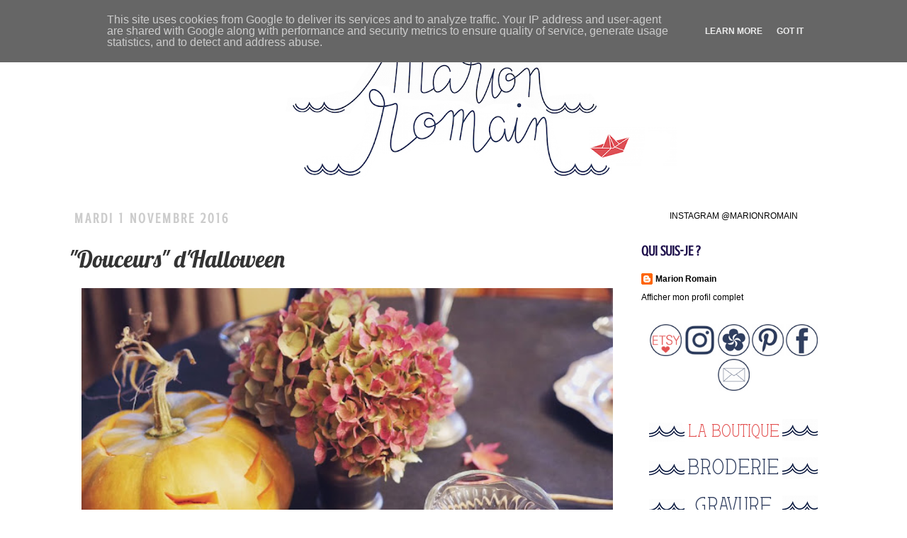

--- FILE ---
content_type: text/html; charset=UTF-8
request_url: http://www.marionromain.fr/2016/11/douceurs-dhalloween.html
body_size: 18232
content:
<!DOCTYPE html>
<html class='v2' dir='ltr' xmlns='http://www.w3.org/1999/xhtml' xmlns:b='http://www.google.com/2005/gml/b' xmlns:data='http://www.google.com/2005/gml/data' xmlns:expr='http://www.google.com/2005/gml/expr'>
<head>
<link href='https://www.blogger.com/static/v1/widgets/335934321-css_bundle_v2.css' rel='stylesheet' type='text/css'/>
<meta content='false' name='pinterest-rich-pin'/>
<meta content='IE=EmulateIE7' http-equiv='X-UA-Compatible'/>
<meta content='width=1100' name='viewport'/>
<meta content='text/html; charset=UTF-8' http-equiv='Content-Type'/>
<meta content='blogger' name='generator'/>
<link href='http://www.marionromain.fr/favicon.ico' rel='icon' type='image/x-icon'/>
<link href='http://www.marionromain.fr/2016/11/douceurs-dhalloween.html' rel='canonical'/>
<link rel="alternate" type="application/atom+xml" title="Marion Romain - Atom" href="http://www.marionromain.fr/feeds/posts/default" />
<link rel="alternate" type="application/rss+xml" title="Marion Romain - RSS" href="http://www.marionromain.fr/feeds/posts/default?alt=rss" />
<link rel="service.post" type="application/atom+xml" title="Marion Romain - Atom" href="https://www.blogger.com/feeds/3705905914928848150/posts/default" />

<link rel="alternate" type="application/atom+xml" title="Marion Romain - Atom" href="http://www.marionromain.fr/feeds/9041065457475771874/comments/default" />
<!--Can't find substitution for tag [blog.ieCssRetrofitLinks]-->
<link href='https://blogger.googleusercontent.com/img/b/R29vZ2xl/AVvXsEj8Dnb2qN7woNOMSIsgiDOT8-f1E1mBdRTuMtoNxYgWGc_khyphenhyphenzx2w3pgzP43SlIE_q5lcjOKw7neqpYqYecIbC_KlYv0PN0NanN9-OKG-T0zIRsWhWA8xsa6snuJgoWP4P-vy59EJvYnQ/s640/Halloween+5.jpg' rel='image_src'/>
<meta content='http://www.marionromain.fr/2016/11/douceurs-dhalloween.html' property='og:url'/>
<meta content='&quot;Douceurs&quot; d&#39;Halloween' property='og:title'/>
<meta content='' property='og:description'/>
<meta content='https://blogger.googleusercontent.com/img/b/R29vZ2xl/AVvXsEj8Dnb2qN7woNOMSIsgiDOT8-f1E1mBdRTuMtoNxYgWGc_khyphenhyphenzx2w3pgzP43SlIE_q5lcjOKw7neqpYqYecIbC_KlYv0PN0NanN9-OKG-T0zIRsWhWA8xsa6snuJgoWP4P-vy59EJvYnQ/w1200-h630-p-k-no-nu/Halloween+5.jpg' property='og:image'/>
<title>Marion Romain: "Douceurs" d'Halloween</title>
<style type='text/css'>@font-face{font-family:'Crushed';font-style:normal;font-weight:400;font-display:swap;src:url(//fonts.gstatic.com/s/crushed/v32/U9Mc6dym6WXImTlFf14VvA.ttf)format('truetype');}@font-face{font-family:'Lobster';font-style:normal;font-weight:400;font-display:swap;src:url(//fonts.gstatic.com/s/lobster/v32/neILzCirqoswsqX9zoKmNg.ttf)format('truetype');}</style>
<style id='page-skin-1' type='text/css'><!--
/*
-----------------------------------------------
Blogger Template Style
Name:     Simple
Designer: Josh Peterson
URL:      www.noaesthetic.com
----------------------------------------------- */
/* Navbar ------------- */
#navbar-iframe{height:5px;z-index:99;opacity:0.0;filter:alpha(Opacity=0);position:absolute;}
#navbar-iframe:hover{height:28px;opacity:0.6; filter:alpha(Opacity=60, FinishedOpacity=60) }
/* Variable definitions
====================
<Variable name="keycolor" description="Main Color" type="color" default="#66bbdd"/>
<Group description="Page Text" selector="body">
<Variable name="body.font" description="Font" type="font"
default="normal normal 12px Arial, Tahoma, Helvetica, FreeSans, sans-serif"/>
<Variable name="body.text.color" description="Text Color" type="color" default="#222222"/>
</Group>
<Group description="Backgrounds" selector=".body-fauxcolumns-outer">
<Variable name="body.background.color" description="Outer Background" type="color" default="#66bbdd"/>
<Variable name="content.background.color" description="Main Background" type="color" default="#ffffff"/>
<Variable name="header.background.color" description="Header Background" type="color" default="transparent"/>
</Group>
<Group description="Links" selector=".main-outer">
<Variable name="link.color" description="Link Color" type="color" default="#2288bb"/>
<Variable name="link.visited.color" description="Visited Color" type="color" default="#888888"/>
<Variable name="link.hover.color" description="Hover Color" type="color" default="#33aaff"/>
</Group>
<Group description="Blog Title" selector=".header h1">
<Variable name="header.font" description="Font" type="font"
default="normal normal 60px Arial, Tahoma, Helvetica, FreeSans, sans-serif"/>
<Variable name="header.text.color" description="Title Color" type="color" default="#3399bb" />
</Group>
<Group description="Blog Description" selector=".header .description">
<Variable name="description.text.color" description="Description Color" type="color"
default="#777777" />
</Group>
<Group description="Tabs Text" selector=".tabs-inner .widget li a">
<Variable name="tabs.font" description="Font" type="font"
default="normal normal 14px Arial, Tahoma, Helvetica, FreeSans, sans-serif"/>
<Variable name="tabs.text.color" description="Text Color" type="color" default="#999999"/>
<Variable name="tabs.selected.text.color" description="Selected Color" type="color" default="#000000"/>
</Group>
<Group description="Tabs Background" selector=".tabs-outer .PageList">
<Variable name="tabs.background.color" description="Background Color" type="color" default="#f5f5f5"/>
<Variable name="tabs.selected.background.color" description="Selected Color" type="color" default="#eeeeee"/>
</Group>
<Group description="Post Title" selector="h3.post-title, .comments h4">
<Variable name="post.title.font" description="Font" type="font"
default="normal normal 22px Arial, Tahoma, Helvetica, FreeSans, sans-serif"/>
</Group>
<Group description="Date Header" selector=".date-header">
<Variable name="date.header.color" description="Text Color" type="color"
default="#333333"/>
<Variable name="date.header.background.color" description="Background Color" type="color"
default="transparent"/>
</Group>
<Group description="Post Footer" selector=".post-footer">
<Variable name="post.footer.text.color" description="Text Color" type="color" default="#666666"/>
<Variable name="post.footer.background.color" description="Background Color" type="color"
default="#f9f9f9"/>
<Variable name="post.footer.border.color" description="Shadow Color" type="color" default="#eeeeee"/>
</Group>
<Group description="Gadgets" selector="h2">
<Variable name="widget.title.font" description="Title Font" type="font"
default="normal bold 11px Arial, Tahoma, Helvetica, FreeSans, sans-serif"/>
<Variable name="widget.title.text.color" description="Title Color" type="color" default="#000000"/>
<Variable name="widget.alternate.text.color" description="Alternate Color" type="color" default="#999999"/>
</Group>
<Group description="Images" selector=".main-inner">
<Variable name="image.background.color" description="Background Color" type="color" default="#ffffff"/>
<Variable name="image.border.color" description="Border Color" type="color" default="#eeeeee"/>
<Variable name="image.text.color" description="Caption Text Color" type="color" default="#333333"/>
</Group>
<Group description="Accents" selector=".content-inner">
<Variable name="body.rule.color" description="Separator Line Color" type="color" default="#eeeeee"/>
<Variable name="tabs.border.color" description="Tabs Border Color" type="color" default="transparent"/>
</Group>
<Variable name="body.background" description="Body Background" type="background"
color="#ffffff" default="$(color) none repeat scroll top left"/>
<Variable name="body.background.override" description="Body Background Override" type="string" default=""/>
<Variable name="body.background.gradient.cap" description="Body Gradient Cap" type="url"
default="url(http://www.blogblog.com/1kt/simple/gradients_light.png)"/>
<Variable name="body.background.gradient.tile" description="Body Gradient Tile" type="url"
default="url(http://www.blogblog.com/1kt/simple/body_gradient_tile_light.png)"/>
<Variable name="content.background.color.selector" description="Content Background Color Selector" type="string" default=".content-inner"/>
<Variable name="content.padding" description="Content Padding" type="length" default="10px"/>
<Variable name="content.padding.horizontal" description="Content Horizontal Padding" type="length" default="10px"/>
<Variable name="content.shadow.spread" description="Content Shadow Spread" type="length" default="40px"/>
<Variable name="content.shadow.spread.webkit" description="Content Shadow Spread (WebKit)" type="length" default="5px"/>
<Variable name="content.shadow.spread.ie" description="Content Shadow Spread (IE)" type="length" default="10px"/>
<Variable name="main.border.width" description="Main Border Width" type="length" default="0"/>
<Variable name="header.background.gradient" description="Header Gradient" type="url" default="none"/>
<Variable name="header.shadow.offset.left" description="Header Shadow Offset Left" type="length" default="-1px"/>
<Variable name="header.shadow.offset.top" description="Header Shadow Offset Top" type="length" default="-1px"/>
<Variable name="header.shadow.spread" description="Header Shadow Spread" type="length" default="1px"/>
<Variable name="header.padding" description="Header Padding" type="length" default="30px"/>
<Variable name="header.border.size" description="Header Border Size" type="length" default="1px"/>
<Variable name="header.bottom.border.size" description="Header Bottom Border Size" type="length" default="1px"/>
<Variable name="header.border.horizontalsize" description="Header Horizontal Border Size" type="length" default="0"/>
<Variable name="description.text.size" description="Description Text Size" type="string" default="140%"/>
<Variable name="tabs.margin.top" description="Tabs Margin Top" type="length" default="0" />
<Variable name="tabs.margin.side" description="Tabs Side Margin" type="length" default="30px" />
<Variable name="tabs.background.gradient" description="Tabs Background Gradient" type="url"
default="url(http://www.blogblog.com/1kt/simple/gradients_light.png)"/>
<Variable name="tabs.border.width" description="Tabs Border Width" type="length" default="1px"/>
<Variable name="tabs.bevel.border.width" description="Tabs Bevel Border Width" type="length" default="1px"/>
<Variable name="date.header.padding" description="Date Header Padding" type="string" default="inherit"/>
<Variable name="date.header.letterspacing" description="Date Header Letter Spacing" type="string" default="inherit"/>
<Variable name="date.header.margin" description="Date Header Margin" type="string" default="inherit"/>
<Variable name="post.margin.bottom" description="Post Bottom Margin" type="length" default="25px"/>
<Variable name="image.border.small.size" description="Image Border Small Size" type="length" default="2px"/>
<Variable name="image.border.large.size" description="Image Border Large Size" type="length" default="5px"/>
<Variable name="page.width.selector" description="Page Width Selector" type="string" default=".region-inner"/>
<Variable name="page.width" description="Page Width" type="string" default="auto"/>
<Variable name="main.section.margin" description="Main Section Margin" type="length" default="15px"/>
<Variable name="main.padding" description="Main Padding" type="length" default="15px"/>
<Variable name="main.padding.top" description="Main Padding Top" type="length" default="30px"/>
<Variable name="main.padding.bottom" description="Main Padding Bottom" type="length" default="30px"/>
<Variable name="paging.background"
color="#ffffff"
description="Background of blog paging area" type="background"
default="transparent none no-repeat scroll top center"/>
<Variable name="footer.bevel" description="Bevel border length of footer" type="length" default="0"/>
<Variable name="mobile.background.overlay" description="Mobile Background Overlay" type="string"
default="transparent none repeat scroll top left"/>
<Variable name="mobile.background.size" description="Mobile Background Size" type="string" default="auto"/>
<Variable name="mobile.button.color" description="Mobile Button Color" type="color" default="#ffffff" />
<Variable name="startSide" description="Side where text starts in blog language" type="automatic" default="left"/>
<Variable name="endSide" description="Side where text ends in blog language" type="automatic" default="right"/>
*/
/* Content
----------------------------------------------- */
body {
font: normal normal 12px 'Trebuchet MS', Trebuchet, sans-serif;
color: #333333;
background: #ffffff none repeat scroll top left;
padding: 0 0 0 0;
}
html body .region-inner {
min-width: 0;
max-width: 100%;
width: auto;
}
a:link {
text-decoration:none;
color: #000000;
}
a:visited {
text-decoration:none;
color: #20124d;
}
a:hover {
text-decoration:underline;
color: #cccccc;
}
.body-fauxcolumn-outer .fauxcolumn-inner {
background: transparent none repeat scroll top left;
_background-image: none;
}
.body-fauxcolumn-outer .cap-top {
position: absolute;
z-index: 1;
height: 400px;
width: 100%;
background: #ffffff none repeat scroll top left;
}
.body-fauxcolumn-outer .cap-top .cap-left {
width: 100%;
background: transparent none repeat-x scroll top left;
_background-image: none;
}
.content-outer {
-moz-box-shadow: 0 0 0 rgba(0, 0, 0, .15);
-webkit-box-shadow: 0 0 0 rgba(0, 0, 0, .15);
-goog-ms-box-shadow: 0 0 0 #333333;
box-shadow: 0 0 0 rgba(0, 0, 0, .15);
margin-bottom: 1px;
}
.content-inner {
padding: 10px 40px;
}
.content-inner {
background-color: #ffffff;
}
/* Header
----------------------------------------------- */
.header-outer {
background: #ffffff none repeat-x scroll 0 400px;
_background-image: none;
}
.Header h1 {
font: normal normal 40px 'Trebuchet MS',Trebuchet,Verdana,sans-serif;
color: #000000;
text-shadow: 0 0 0 rgba(0, 0, 0, .2);
}
.Header h1 a {
color: #000000;
}
.Header .description {
font-size: 18px;
color: #000000;
}
.header-inner .Header .titlewrapper {
padding: 22px 0;
}
.header-inner .Header .descriptionwrapper {
padding: 0 0;
}
/* Tabs
----------------------------------------------- */
.tabs-inner .section:first-child {
border-top: 0 solid transparent;
}
.tabs-inner .section:first-child ul {
margin-top: -1px;
border-top: 1px solid transparent;
border-left: 1px solid transparent;
border-right: 1px solid transparent;
}
.tabs-inner .widget ul {
background: transparent none repeat-x scroll 0 -1200px;
_background-image: none;
border-bottom: 1px solid transparent;
margin-top: 0;
margin-left: -30px;
margin-right: -30px;
}
.tabs-inner .widget li a {
display: inline-block;
padding: .6em 1em;
font: normal normal 12px 'Trebuchet MS', Trebuchet, sans-serif;
color: #20124d;
border-left: 1px solid #ffffff;
border-right: 1px solid transparent;
}
.tabs-inner .widget li:first-child a {
border-left: none;
}
.tabs-inner .widget li.selected a, .tabs-inner .widget li a:hover {
color: #000000;
background-color: #666666;
text-decoration: none;
}
/* Columns
----------------------------------------------- */
.main-outer {
border-top: 0 solid transparent;
}
.fauxcolumn-left-outer .fauxcolumn-inner {
border-right: 1px solid transparent;
}
.fauxcolumn-right-outer .fauxcolumn-inner {
border-left: 1px solid transparent;
}
/* Headings
----------------------------------------------- */
h2 {
margin: 0 0 1em 0;
font: normal bold 20px Crushed;
color: #20124d;
text-transform: uppercase;
}
/* Widgets
----------------------------------------------- */
.widget .zippy {
color: #2c697b;
text-shadow: 2px 2px 1px rgba(0, 0, 0, .1);
}
.widget .popular-posts ul {
list-style: none;
}
/* Posts
----------------------------------------------- */
.date-header span {
background-color: transparent;
color: #cccccc;
padding: 0.4em;
letter-spacing: 3px;
margin: inherit;
}
.main-inner {
padding-top: 35px;
padding-bottom: 65px;
}
.main-inner .column-center-inner {
padding: 0 0;
}
.main-inner .column-center-inner .section {
margin: 0 1em;
}
.post {
margin: 0 0 45px 0;
}
h3.post-title, .comments h4 {
font: normal normal 33px Lobster;
margin: .75em 0 0;
}
.post-body {
font-size: 110%;
line-height: 1.4;
position: relative;
}
.post-body img, .post-body .tr-caption-container, .Profile img, .Image img,
.BlogList .item-thumbnail img {
padding: 2px;
background: transparent;
}
.post-body img, .post-body .tr-caption-container {
padding: 5px;
}
.post-body .tr-caption-container {
color: #000000;
}
.post-body .tr-caption-container img {
padding: 0;
background: transparent;
border: none;
-moz-box-shadow: 0 0 0 rgba(0, 0, 0, .1);
-webkit-box-shadow: 0 0 0 rgba(0, 0, 0, .1);
box-shadow: 0 0 0 rgba(0, 0, 0, .1);
}
.post-header {
margin: 0 0 1.5em;
line-height: 1.6;
font-size: 90%;
}
.post-footer {
margin: 20px -2px 0;
padding: 5px 10px;
color: #2c697b;
background-color: transparent;
border-bottom: 1px solid #eeeeee;
line-height: 1.6;
font-size: 90%;
}
#comments .comment-author {
padding-top: 1.5em;
border-top: 1px solid transparent;
background-position: 0 1.5em;
}
#comments .comment-author:first-child {
padding-top: 0;
border-top: none;
}
.avatar-image-container {
margin: .2em 0 0;
}
#comments .avatar-image-container img {
border: 1px solid #eeeeee;
}
/* Comments
----------------------------------------------- */
.comments .comments-content .icon.blog-author {
background-repeat: no-repeat;
background-image: url([data-uri]);
}
.comments .comments-content .loadmore a {
border-top: 1px solid #2c697b;
border-bottom: 1px solid #2c697b;
}
.comments .comment-thread.inline-thread {
background-color: transparent;
}
.comments .continue {
border-top: 2px solid #2c697b;
}
/* Accents
---------------------------------------------- */
.section-columns td.columns-cell {
border-left: 1px solid transparent;
}
.blog-pager {
background: transparent url(http://www.blogblog.com/1kt/simple/paging_dot.png) repeat-x scroll top center;
}
.blog-pager-older-link, .home-link,
.blog-pager-newer-link {
background-color: #ffffff;
padding: 5px;
}
.footer-outer {
border-top: 1px dashed #bbbbbb;
}
/* Mobile
----------------------------------------------- */
body.mobile  {
background-size: auto;
}
.mobile .body-fauxcolumn-outer {
background: transparent none repeat scroll top left;
}
.mobile .body-fauxcolumn-outer .cap-top {
background-size: 100% auto;
}
.mobile .content-outer {
-webkit-box-shadow: 0 0 3px rgba(0, 0, 0, .15);
box-shadow: 0 0 3px rgba(0, 0, 0, .15);
padding: 0 0;
}
body.mobile .AdSense {
margin: 0 -0;
}
.mobile .tabs-inner .widget ul {
margin-left: 0;
margin-right: 0;
}
.mobile .post {
margin: 0;
}
.mobile .main-inner .column-center-inner .section {
margin: 0;
}
.mobile .date-header span {
padding: 0.1em 10px;
margin: 0 -10px;
}
.mobile h3.post-title {
margin: 0;
}
.mobile .blog-pager {
background: transparent none no-repeat scroll top center;
}
.mobile .footer-outer {
border-top: none;
}
.mobile .main-inner, .mobile .footer-inner {
background-color: #ffffff;
}
.mobile-index-contents {
color: #333333;
}
.mobile-link-button {
background-color: #000000;
}
.mobile-link-button a:link, .mobile-link-button a:visited {
color: transparent;
}
.mobile .tabs-inner .section:first-child {
border-top: none;
}
.mobile .tabs-inner .PageList .widget-content {
background-color: #666666;
color: #000000;
border-top: 1px solid transparent;
border-bottom: 1px solid transparent;
}
.mobile .tabs-inner .PageList .widget-content .pagelist-arrow {
border-left: 1px solid transparent;
}
#ContactForm1 .contact-form-widget {
max-width: 100% ;
margin: 0 auto;
}
#ContactForm1 .contact-form {
font-family: 'Open sans', sans-serif;
font-size: 14px;
text-align: left;
color: #303f5f;    /* Couleur du texte */
}
#ContactForm1 .contact-form-name, #ContactForm1 .contact-form-email, #ContactForm1 .contact-form-email-message {
max-width: 100%;
width: 100%;
height: auto;
padding: 5px 5px 5px 5px;
background: #f1e5e1;
border: 1px dashed #303f5f;
margin-bottom: 20px;
font-family: 'Open sans', sans-serif;
font-size: 14px;
text-align: left;
color: #303f5f;
}
#ContactForm1 .contact-form-button-submit {
height: auto;
width: 100%;
margin: 0 auto;
background: #f1e5e1;
-webkit-border-radius: 10px 10px 10px 10px;
border-radius: 10px 10px 10px 10px;
border: none;
font-family: 'Open sans', sans-serif;
font-size: 16px;
text-align: center;
color: #303f5f;
text-transform: uppercase;
}
#ContactForm1 .contact-form-button-submit:hover {
cursor: pointer;
color:d23439;
}

--></style>
<style id='template-skin-1' type='text/css'><!--
body {
min-width: 1190px;
}
.content-outer, .content-fauxcolumn-outer, .region-inner {
min-width: 1190px;
max-width: 1190px;
_width: 1190px;
}
.main-inner .columns {
padding-left: 0px;
padding-right: 320px;
}
.main-inner .fauxcolumn-center-outer {
left: 0px;
right: 320px;
/* IE6 does not respect left and right together */
_width: expression(this.parentNode.offsetWidth -
parseInt("0px") -
parseInt("320px") + 'px');
}
.main-inner .fauxcolumn-left-outer {
width: 0px;
}
.main-inner .fauxcolumn-right-outer {
width: 320px;
}
.main-inner .column-left-outer {
width: 0px;
right: 100%;
margin-left: -0px;
}
.main-inner .column-right-outer {
width: 320px;
margin-right: -320px;
}
#layout {
min-width: 0;
}
#layout .content-outer {
min-width: 0;
width: 800px;
}
#layout .region-inner {
min-width: 0;
width: auto;
}
--></style>
<meta content='a32a16e1f46b44b1813c2cd7bab6ce50' name='p:domain_verify'/>
<!-- Global site tag (gtag.js) - Google Analytics -->
<script async='async' src='https://www.googletagmanager.com/gtag/js?id=UA-110403752-1'></script>
<script>
  window.dataLayer = window.dataLayer || [];
  function gtag(){dataLayer.push(arguments);}
  gtag('js', new Date());

  gtag('config', 'UA-110403752-1');
</script>
<link href='https://www.blogger.com/dyn-css/authorization.css?targetBlogID=3705905914928848150&amp;zx=fb735c70-5a1c-4a86-b367-13f6f764e90e' media='none' onload='if(media!=&#39;all&#39;)media=&#39;all&#39;' rel='stylesheet'/><noscript><link href='https://www.blogger.com/dyn-css/authorization.css?targetBlogID=3705905914928848150&amp;zx=fb735c70-5a1c-4a86-b367-13f6f764e90e' rel='stylesheet'/></noscript>
<meta name='google-adsense-platform-account' content='ca-host-pub-1556223355139109'/>
<meta name='google-adsense-platform-domain' content='blogspot.com'/>

<script type="text/javascript" language="javascript">
  // Supply ads personalization default for EEA readers
  // See https://www.blogger.com/go/adspersonalization
  adsbygoogle = window.adsbygoogle || [];
  if (typeof adsbygoogle.requestNonPersonalizedAds === 'undefined') {
    adsbygoogle.requestNonPersonalizedAds = 1;
  }
</script>


</head>
<body class='loading'>
<div class='navbar section' id='navbar'><div class='widget Navbar' data-version='1' id='Navbar1'><script type="text/javascript">
    function setAttributeOnload(object, attribute, val) {
      if(window.addEventListener) {
        window.addEventListener('load',
          function(){ object[attribute] = val; }, false);
      } else {
        window.attachEvent('onload', function(){ object[attribute] = val; });
      }
    }
  </script>
<div id="navbar-iframe-container"></div>
<script type="text/javascript" src="https://apis.google.com/js/platform.js"></script>
<script type="text/javascript">
      gapi.load("gapi.iframes:gapi.iframes.style.bubble", function() {
        if (gapi.iframes && gapi.iframes.getContext) {
          gapi.iframes.getContext().openChild({
              url: 'https://www.blogger.com/navbar/3705905914928848150?po\x3d9041065457475771874\x26origin\x3dhttp://www.marionromain.fr',
              where: document.getElementById("navbar-iframe-container"),
              id: "navbar-iframe"
          });
        }
      });
    </script><script type="text/javascript">
(function() {
var script = document.createElement('script');
script.type = 'text/javascript';
script.src = '//pagead2.googlesyndication.com/pagead/js/google_top_exp.js';
var head = document.getElementsByTagName('head')[0];
if (head) {
head.appendChild(script);
}})();
</script>
</div></div>
<div class='body-fauxcolumns'>
<div class='fauxcolumn-outer body-fauxcolumn-outer'>
<div class='cap-top'>
<div class='cap-left'></div>
<div class='cap-right'></div>
</div>
<div class='fauxborder-left'>
<div class='fauxborder-right'></div>
<div class='fauxcolumn-inner'>
</div>
</div>
<div class='cap-bottom'>
<div class='cap-left'></div>
<div class='cap-right'></div>
</div>
</div>
</div>
<div class='content'>
<div class='content-fauxcolumns'>
<div class='fauxcolumn-outer content-fauxcolumn-outer'>
<div class='cap-top'>
<div class='cap-left'></div>
<div class='cap-right'></div>
</div>
<div class='fauxborder-left'>
<div class='fauxborder-right'></div>
<div class='fauxcolumn-inner'>
</div>
</div>
<div class='cap-bottom'>
<div class='cap-left'></div>
<div class='cap-right'></div>
</div>
</div>
</div>
<div class='content-outer'>
<div class='content-cap-top cap-top'>
<div class='cap-left'></div>
<div class='cap-right'></div>
</div>
<div class='fauxborder-left content-fauxborder-left'>
<div class='fauxborder-right content-fauxborder-right'></div>
<div class='content-inner'>
<header>
<div class='header-outer'>
<div class='header-cap-top cap-top'>
<div class='cap-left'></div>
<div class='cap-right'></div>
</div>
<div class='fauxborder-left header-fauxborder-left'>
<div class='fauxborder-right header-fauxborder-right'></div>
<div class='region-inner header-inner'>
<div class='header section' id='header'><div class='widget Header' data-version='1' id='Header1'>
<div id='header-inner'>
<a href='http://www.marionromain.fr/' style='display: block'>
<img alt='Marion Romain' height='222px; ' id='Header1_headerimg' src='https://blogger.googleusercontent.com/img/b/R29vZ2xl/AVvXsEjAmsvkQrN-Q39QIvDKrpzRjMJn2CokT0m7iC8VTzZOM98hhDlb4a_OuBgykO_DubrU5ppVwFOCB2inBV4154A0Yh4N-3w1-9kHLREx6TBck1MFO_SBKGv0mo802C6Lf7GQXIrnvncxMg/s1110/banni%25C3%25A8re+10.2017.png' style='display: block' width='1110px; '/>
</a>
</div>
</div></div>
</div>
</div>
<div class='header-cap-bottom cap-bottom'>
<div class='cap-left'></div>
<div class='cap-right'></div>
</div>
</div>
</header>
<div class='tabs-outer'>
<div class='tabs-cap-top cap-top'>
<div class='cap-left'></div>
<div class='cap-right'></div>
</div>
<div class='fauxborder-left tabs-fauxborder-left'>
<div class='fauxborder-right tabs-fauxborder-right'></div>
<div class='region-inner tabs-inner'>
<div class='tabs no-items section' id='crosscol'></div>
<div class='tabs no-items section' id='crosscol-overflow'></div>
</div>
</div>
<div class='tabs-cap-bottom cap-bottom'>
<div class='cap-left'></div>
<div class='cap-right'></div>
</div>
</div>
<div class='main-outer'>
<div class='main-cap-top cap-top'>
<div class='cap-left'></div>
<div class='cap-right'></div>
</div>
<div class='fauxborder-left main-fauxborder-left'>
<div class='fauxborder-right main-fauxborder-right'></div>
<div class='region-inner main-inner'>
<div class='columns fauxcolumns'>
<div class='fauxcolumn-outer fauxcolumn-center-outer'>
<div class='cap-top'>
<div class='cap-left'></div>
<div class='cap-right'></div>
</div>
<div class='fauxborder-left'>
<div class='fauxborder-right'></div>
<div class='fauxcolumn-inner'>
</div>
</div>
<div class='cap-bottom'>
<div class='cap-left'></div>
<div class='cap-right'></div>
</div>
</div>
<div class='fauxcolumn-outer fauxcolumn-left-outer'>
<div class='cap-top'>
<div class='cap-left'></div>
<div class='cap-right'></div>
</div>
<div class='fauxborder-left'>
<div class='fauxborder-right'></div>
<div class='fauxcolumn-inner'>
</div>
</div>
<div class='cap-bottom'>
<div class='cap-left'></div>
<div class='cap-right'></div>
</div>
</div>
<div class='fauxcolumn-outer fauxcolumn-right-outer'>
<div class='cap-top'>
<div class='cap-left'></div>
<div class='cap-right'></div>
</div>
<div class='fauxborder-left'>
<div class='fauxborder-right'></div>
<div class='fauxcolumn-inner'>
</div>
</div>
<div class='cap-bottom'>
<div class='cap-left'></div>
<div class='cap-right'></div>
</div>
</div>
<!-- corrects IE6 width calculation -->
<div class='columns-inner'>
<div class='column-center-outer'>
<div class='column-center-inner'>
<div class='main section' id='main'><div class='widget Blog' data-version='1' id='Blog1'>
<div class='blog-posts hfeed'>

          <div class="date-outer">
        
<h2 class='date-header'><span>mardi 1 novembre 2016</span></h2>

          <div class="date-posts">
        
<div class='post-outer'>
<div class='post hentry'>
<a name='9041065457475771874'></a>
<h3 class='post-title entry-title'>
"Douceurs" d'Halloween
</h3>
<div class='post-header'>
<div class='post-header-line-1'></div>
</div>
<div class='post-body entry-content' id='post-body-9041065457475771874'>
<div style="text-align: justify;">
<div class="separator" style="clear: both; text-align: center;">
<a href="https://blogger.googleusercontent.com/img/b/R29vZ2xl/AVvXsEj8Dnb2qN7woNOMSIsgiDOT8-f1E1mBdRTuMtoNxYgWGc_khyphenhyphenzx2w3pgzP43SlIE_q5lcjOKw7neqpYqYecIbC_KlYv0PN0NanN9-OKG-T0zIRsWhWA8xsa6snuJgoWP4P-vy59EJvYnQ/s1600/Halloween+5.jpg" imageanchor="1" style="margin-left: 1em; margin-right: 1em;"><img border="0" src="https://blogger.googleusercontent.com/img/b/R29vZ2xl/AVvXsEj8Dnb2qN7woNOMSIsgiDOT8-f1E1mBdRTuMtoNxYgWGc_khyphenhyphenzx2w3pgzP43SlIE_q5lcjOKw7neqpYqYecIbC_KlYv0PN0NanN9-OKG-T0zIRsWhWA8xsa6snuJgoWP4P-vy59EJvYnQ/s640/Halloween+5.jpg" width="750" /></a></div>
<span style="font-family: &quot;trebuchet ms&quot; , sans-serif; font-size: medium;"><br /></span>
<span style="font-family: &quot;trebuchet ms&quot; , sans-serif; font-size: large;">En ce jour férié, je viens vous adresser un petit clin d'oeil avec quelques "douceurs" que j'ai préparées pour mon repas d'Halloween d'hier soir. J'étais si contente de rentrer de Madrid juste à temps pour célébrer quelque peu cette fête assez peu pratiquée en France. Je rêverais de me trouver aux Etats-Unis à cette même époque pour profiter à la fois des couleurs de l'automne, des décorations à n'en plus finir à base de citrouilles, et de la réelle effervescence suscitée par Halloween ! &nbsp;</span></div>
<div style="text-align: justify;">
<span style="font-family: &quot;trebuchet ms&quot; , sans-serif; font-size: medium;"><br /></span></div>
<div style="text-align: justify;">
<span style="font-family: &quot;trebuchet ms&quot; , sans-serif; font-size: large;">Profitant de retrouvailles familiales, j'ai saisi l'occasion pour me faire plaisir en cherchant à faire plaisir aux enfants de la famille élargie, comme je l'avais déjà fait l'année dernière. Je savais que j'étais désormais attendue au&nbsp;tournant de leur part, et que ne pas prévoir de repas spécial cette année aurait entraîné de grandes déceptions chez les plus jeunes !&nbsp;</span><br />
<span style="font-family: &quot;trebuchet ms&quot; , sans-serif;"><span style="font-family: &quot;trebuchet ms&quot; , sans-serif; font-size: medium;"><br /></span>
<span style="font-family: &quot;trebuchet ms&quot; , sans-serif; font-size: large;">Alors j'ai fait en sorte de ne pas faillir à ma "réputation", et j'ai fouillé internet de fond en comble en quête de quelques idées qui pourraient les faire frémir. Beaucoup de travail de préparation en perspective, bien que je n'aie réalisé que des choses très simples, mais quelle joie ensuite de les voir se détourner des éléments peu ragoûtants des plats, hésiter à goûter, puis se rendre compte finalement que tout cela est très bon, bien que d'apparence dégoûtante parfois !&nbsp;</span></span><br />
<span style="font-family: &quot;trebuchet ms&quot; , sans-serif;"><br /></span>
<span style="font-family: &quot;trebuchet ms&quot; , sans-serif; font-size: large;">&nbsp;Je vous laisse donc avec quelques images de ce qui nous a "réjoui" les papilles pour cet Halloween cuvée 2016.</span><br />
<span style="font-family: &quot;trebuchet ms&quot; , sans-serif; font-size: large;"><br /></span>
<br />
<div class="separator" style="clear: both; text-align: center;">
<a href="https://blogger.googleusercontent.com/img/b/R29vZ2xl/AVvXsEg_Rcx30GazO6RBhrZodziBO84Kr3W_f_Uw0Yz336SU9vg3FJqMd3M3Q41WOKbR91ThpaVfKh-xH034rxR3S8Ly64294nTzNbyCZemiEnaXCJw70xih0sOhDBxkzg8B1rUkUPEm3e1AWw/s1600/Halloween+1.jpg" imageanchor="1" style="margin-left: 1em; margin-right: 1em;"><img border="0" src="https://blogger.googleusercontent.com/img/b/R29vZ2xl/AVvXsEg_Rcx30GazO6RBhrZodziBO84Kr3W_f_Uw0Yz336SU9vg3FJqMd3M3Q41WOKbR91ThpaVfKh-xH034rxR3S8Ly64294nTzNbyCZemiEnaXCJw70xih0sOhDBxkzg8B1rUkUPEm3e1AWw/s640/Halloween+1.jpg" width="750" /></a></div>
&nbsp;<span style="font-family: &quot;trebuchet ms&quot; , sans-serif; font-size: large;">Je me suis amusée à concevoir une table digne d'Halloween. Très peu d'achats d'accessoires pour cela, à l'exception de serviettes en papier parfaitement à propos, auxquelles je n'ai pas pu résister chez Truffaut. Pour le reste, j'ai pu m'adonner à une de mes grandes passions, qui consiste à créer des ambiances différentes avec plus ou moins les mêmes objets. Je suis donc partie à la chasse aux éléments composant ma décoration habituelle, en essayant de jouer sur les associations. Ce pigeon en fer, sur ce dessin &nbsp;à l'encre de la mystérieuse ville d'Huelgoat, réalisé par ma soeur il y a bien des années, en est le parfait exemple à mon sens.&nbsp;</span><br />
<br />
<div class="separator" style="clear: both; text-align: center;">
<a href="https://blogger.googleusercontent.com/img/b/R29vZ2xl/AVvXsEjlyxJ84R1A9X5l4-nFgEL5LiqhzI9i080PnAGI3IRJE0rsb6U-JjrR4kzHFNKQSUHHDlLpZF5okxDA8WHJnRuW6qyVgkPviD65fQ2Cq8EFyxMQK8b21w9fqjr2mVF1wdFpYoQFm55JeA/s1600/Halloween+2.jpg" imageanchor="1" style="margin-left: 1em; margin-right: 1em;"><img border="0" src="https://blogger.googleusercontent.com/img/b/R29vZ2xl/AVvXsEjlyxJ84R1A9X5l4-nFgEL5LiqhzI9i080PnAGI3IRJE0rsb6U-JjrR4kzHFNKQSUHHDlLpZF5okxDA8WHJnRuW6qyVgkPviD65fQ2Cq8EFyxMQK8b21w9fqjr2mVF1wdFpYoQFm55JeA/s640/Halloween+2.jpg" width="750" /></a></div>
<div style="text-align: center;">
&nbsp;<span style="font-family: &quot;trebuchet ms&quot; , sans-serif; font-size: large;">Pas de repas d'Halloween sans menu à faire frémir ! Hier soir, les amuse-bouches étaient des effraye-bouches...</span></div>
<br />
<div class="separator" style="clear: both; text-align: center;">
<a href="https://blogger.googleusercontent.com/img/b/R29vZ2xl/AVvXsEiErXdpxJaVnq3NEsPQJrtJc9vdduRSypGVg4ea2q8S-xa9kit-td2ULTWgHAbU7uHiPxhYnC13RGfCvOVWXEFtSzXrVwGpwMWdilz1FDJK-tRzdQ5oYA1xDk5XOMB5NAAlykZqNrgRYQ/s1600/Halloween+3.jpg" imageanchor="1" style="margin-left: 1em; margin-right: 1em;"><img border="0" src="https://blogger.googleusercontent.com/img/b/R29vZ2xl/AVvXsEiErXdpxJaVnq3NEsPQJrtJc9vdduRSypGVg4ea2q8S-xa9kit-td2ULTWgHAbU7uHiPxhYnC13RGfCvOVWXEFtSzXrVwGpwMWdilz1FDJK-tRzdQ5oYA1xDk5XOMB5NAAlykZqNrgRYQ/s640/Halloween+3.jpg" width="750" /></a></div>
<div style="text-align: center;">
<span style="font-family: &quot;trebuchet ms&quot; , sans-serif; font-size: large;">Petite astuce pour twister des oeufs mimosa à la sauce Halloween : ajouter du pesto verde au mélange jaune d'oeuf / mayonnaise. Avec deux gouttes de colorant rouge en plus, effet garanti !</span></div>
<br />
<div class="separator" style="clear: both; text-align: center;">
<a href="https://blogger.googleusercontent.com/img/b/R29vZ2xl/AVvXsEgykLs2wVdFV57qq4af7k-Snx6ZEHrhKaLHLMsrJt4Mdur4Va7WvSHRri_Y_ymgkozsJRrRtALFm_Ro1DL9M_IQvlA5QC9nJsfsmixrXYL3UWc_YF9LIxl5CSQ-fwPeNzab2D9pHCzs2w/s1600/Halloween+4.jpg" imageanchor="1" style="margin-left: 1em; margin-right: 1em;"><img border="0" src="https://blogger.googleusercontent.com/img/b/R29vZ2xl/AVvXsEgykLs2wVdFV57qq4af7k-Snx6ZEHrhKaLHLMsrJt4Mdur4Va7WvSHRri_Y_ymgkozsJRrRtALFm_Ro1DL9M_IQvlA5QC9nJsfsmixrXYL3UWc_YF9LIxl5CSQ-fwPeNzab2D9pHCzs2w/s640/Halloween+4.jpg" width="750" /></a></div>
<div class="separator" style="clear: both; text-align: center;">
<br /></div>
<div class="separator" style="clear: both; text-align: center;">
<a href="https://blogger.googleusercontent.com/img/b/R29vZ2xl/AVvXsEhURoJc8CzE5LiWAL1qDoQy_fbLIV4GIp98LZtyPzq9zrlPKI1v8hyphenhyphenU1R4J6a6Nk2CIR6mPAlbgKnYvVlLEj2lgbK4zH6DfpHOn6e83ipDbu3Q18Pval0zptkjqZaxPqZveLaLLMV0vKA/s1600/Halloween+6.jpg" imageanchor="1" style="margin-left: 1em; margin-right: 1em;"><img border="0" src="https://blogger.googleusercontent.com/img/b/R29vZ2xl/AVvXsEhURoJc8CzE5LiWAL1qDoQy_fbLIV4GIp98LZtyPzq9zrlPKI1v8hyphenhyphenU1R4J6a6Nk2CIR6mPAlbgKnYvVlLEj2lgbK4zH6DfpHOn6e83ipDbu3Q18Pval0zptkjqZaxPqZveLaLLMV0vKA/s640/Halloween+6.jpg" width="750" /></a></div>
<br />
<div class="separator" style="clear: both; text-align: center;">
<a href="https://blogger.googleusercontent.com/img/b/R29vZ2xl/AVvXsEjyg8qAQqPjrhj7DKIt7iCYccLHhqp7tHa9sbxIDUICAhN6P5tJTpDVCUYGllzdasgn7NL2PuC_eKJY9ap61dDDylD4nW_16xju3sMgZZbFwVGi06aMhHOus203Q4eQ9bus15iNgCzr2g/s1600/Halloween+7.jpg" imageanchor="1" style="margin-left: 1em; margin-right: 1em;"><img border="0" src="https://blogger.googleusercontent.com/img/b/R29vZ2xl/AVvXsEjyg8qAQqPjrhj7DKIt7iCYccLHhqp7tHa9sbxIDUICAhN6P5tJTpDVCUYGllzdasgn7NL2PuC_eKJY9ap61dDDylD4nW_16xju3sMgZZbFwVGi06aMhHOus203Q4eQ9bus15iNgCzr2g/s640/Halloween+7.jpg" width="750" /></a></div>
<br />
<div class="separator" style="clear: both; text-align: center;">
<a href="https://blogger.googleusercontent.com/img/b/R29vZ2xl/AVvXsEjtbfnqFrz8ZX1E3cIMPdgcDxT8ykrlnXvp1H6rl1g2-IGI1Ko1beUaAvue4U-E4yHA9GqZG1YLwVxhhkqhD-f9e0pSMraPWB4CI4kFE5XyjG9S-wEvJqgZ-MW5aJjdRMwRMQyoyzw_BA/s1600/Halloween+8.jpg" imageanchor="1" style="margin-left: 1em; margin-right: 1em;"><img border="0" src="https://blogger.googleusercontent.com/img/b/R29vZ2xl/AVvXsEjtbfnqFrz8ZX1E3cIMPdgcDxT8ykrlnXvp1H6rl1g2-IGI1Ko1beUaAvue4U-E4yHA9GqZG1YLwVxhhkqhD-f9e0pSMraPWB4CI4kFE5XyjG9S-wEvJqgZ-MW5aJjdRMwRMQyoyzw_BA/s640/Halloween+8.jpg" width="750" /></a></div>
<br />
<div class="separator" style="clear: both; text-align: center;">
<a href="https://blogger.googleusercontent.com/img/b/R29vZ2xl/AVvXsEisS9gSNMQdg8uEx121UApO4JRXWZ7NBOXbf5Om7L5XS9hgnzTtXlAZdwhca2lCHIR9byWrDawcoo423B5eeWDf3nsxhK4G_D-v2EZtzqClzJD-BCtIkfkb7Rxib7fFtzpUzQl4E5dosw/s1600/Halloween+9.jpg" imageanchor="1" style="margin-left: 1em; margin-right: 1em;"><img border="0" src="https://blogger.googleusercontent.com/img/b/R29vZ2xl/AVvXsEisS9gSNMQdg8uEx121UApO4JRXWZ7NBOXbf5Om7L5XS9hgnzTtXlAZdwhca2lCHIR9byWrDawcoo423B5eeWDf3nsxhK4G_D-v2EZtzqClzJD-BCtIkfkb7Rxib7fFtzpUzQl4E5dosw/s640/Halloween+9.jpg" width="750" /></a></div>
<div class="" style="clear: both; text-align: center;">
<span style="text-align: justify;"><span style="font-family: &quot;trebuchet ms&quot; , sans-serif; font-size: large;">Avec la chair de la courge évidée pour l'occasion, une incontournable soupe d'automne, ainsi qu'un délicieux cake à la citrouille et aux raisins de Corinthe, que vous apercevez sur la photo suivante.</span></span></div>
<div class="" style="clear: both; text-align: center;">
<a href="https://blogger.googleusercontent.com/img/b/R29vZ2xl/AVvXsEh_Hi4tSQrz1lJyCN1Ch43SJwj1HGKIu2O5p_GWuBTpj0OYH7KkNy5TO9zaLM5EJNLy01rItneBzxfoBHZ1pClyFpmBEXs4T-WRuYXIupctugDIe6F04BPizRwGrYHBbmrTQCqssgBBIw/s1600/Halloween+12.jpg" imageanchor="1" style="clear: right; float: right; margin-bottom: 1em; margin-left: 1em;"></a><a href="https://blogger.googleusercontent.com/img/b/R29vZ2xl/AVvXsEh_Hi4tSQrz1lJyCN1Ch43SJwj1HGKIu2O5p_GWuBTpj0OYH7KkNy5TO9zaLM5EJNLy01rItneBzxfoBHZ1pClyFpmBEXs4T-WRuYXIupctugDIe6F04BPizRwGrYHBbmrTQCqssgBBIw/s1600/Halloween+12.jpg" imageanchor="1" style="clear: right; margin-bottom: 1em; margin-left: 1em;"><img border="0" src="https://blogger.googleusercontent.com/img/b/R29vZ2xl/AVvXsEh_Hi4tSQrz1lJyCN1Ch43SJwj1HGKIu2O5p_GWuBTpj0OYH7KkNy5TO9zaLM5EJNLy01rItneBzxfoBHZ1pClyFpmBEXs4T-WRuYXIupctugDIe6F04BPizRwGrYHBbmrTQCqssgBBIw/s640/Halloween+12.jpg" width="750" /></a></div>
<div class="separator" style="clear: both; text-align: center;">
<a href="https://blogger.googleusercontent.com/img/b/R29vZ2xl/AVvXsEgUad2t8YgtYQsKFd4BUXZ48X0STC0puMEVWgtnD1_McsULOmHIZS5Y99SH7_JsHazjEAnNUymOP22vvNtft5pR5d9krrZnSKPM76HmrZJWYY8kA480kEoxaImEWbziP5y1DGdJiFxGCA/s1600/Halloween+10.jpg" imageanchor="1" style="margin-left: 1em; margin-right: 1em;"><img border="0" src="https://blogger.googleusercontent.com/img/b/R29vZ2xl/AVvXsEgUad2t8YgtYQsKFd4BUXZ48X0STC0puMEVWgtnD1_McsULOmHIZS5Y99SH7_JsHazjEAnNUymOP22vvNtft5pR5d9krrZnSKPM76HmrZJWYY8kA480kEoxaImEWbziP5y1DGdJiFxGCA/s640/Halloween+10.jpg" width="750" /></a></div>
<br />
<div class="separator" style="clear: both; text-align: center;">
<a href="https://blogger.googleusercontent.com/img/b/R29vZ2xl/AVvXsEih-DbZmJQjuG0JzQDvqwEZqvGDc84wBo0Cmo9YKuriIRf1_j1eI_n9nhH5NhDup4GfptTvexsdoTam6W7SK_Dkvgo8n61wlhE9JNB-C_LPcp6DZ456dVR-RZ3T5-p7t8IJ2djF1V6FIw/s1600/Halloween+11.jpg" imageanchor="1" style="margin-left: 1em; margin-right: 1em;"><img border="0" src="https://blogger.googleusercontent.com/img/b/R29vZ2xl/AVvXsEih-DbZmJQjuG0JzQDvqwEZqvGDc84wBo0Cmo9YKuriIRf1_j1eI_n9nhH5NhDup4GfptTvexsdoTam6W7SK_Dkvgo8n61wlhE9JNB-C_LPcp6DZ456dVR-RZ3T5-p7t8IJ2djF1V6FIw/s640/Halloween+11.jpg" width="750" /></a></div>
<br />
<div class="separator" style="clear: both; text-align: center;">
<br /></div>
<br />
<div class="separator" style="clear: both; text-align: center;">
<a href="https://blogger.googleusercontent.com/img/b/R29vZ2xl/AVvXsEgQD9V6F9WfjFhh7yHZQ9JUabe9JqyliBbd2z73BnbvZ0ZF-c3NAWFtOh6J71BfThY3UasnIAf1rpHk4I_9t48l7Z7S5btQkr8lSRMPZRWLh5mVM1oO8ABLtWCZlK17_cdLkh7w8E1k6Q/s1600/Halloween+13.jpg" imageanchor="1" style="margin-left: 1em; margin-right: 1em;"><img border="0" height="640" src="https://blogger.googleusercontent.com/img/b/R29vZ2xl/AVvXsEgQD9V6F9WfjFhh7yHZQ9JUabe9JqyliBbd2z73BnbvZ0ZF-c3NAWFtOh6J71BfThY3UasnIAf1rpHk4I_9t48l7Z7S5btQkr8lSRMPZRWLh5mVM1oO8ABLtWCZlK17_cdLkh7w8E1k6Q/s640/Halloween+13.jpg" width="428" /></a></div>
<br />
<div class="separator" style="clear: both; text-align: center;">
<a href="https://blogger.googleusercontent.com/img/b/R29vZ2xl/AVvXsEi5E3wkpjWKGYbUp38s8AZIxRyMwuYSGd5_n6wbyttxA6qm-Dk1aRW4Bcw6q2Sreagsx_50FvdU2rs0ttd_To5ZGCF_qKhglknsKC8twmUBRWCPADTzuz917uFze1vfN0KugceA4pfWcA/s1600/Halloween+14.jpg" imageanchor="1" style="margin-left: 1em; margin-right: 1em;"><img border="0" src="https://blogger.googleusercontent.com/img/b/R29vZ2xl/AVvXsEi5E3wkpjWKGYbUp38s8AZIxRyMwuYSGd5_n6wbyttxA6qm-Dk1aRW4Bcw6q2Sreagsx_50FvdU2rs0ttd_To5ZGCF_qKhglknsKC8twmUBRWCPADTzuz917uFze1vfN0KugceA4pfWcA/s640/Halloween+14.jpg" width="750" /></a></div>
<span style="font-family: &quot;trebuchet ms&quot; , sans-serif; font-size: large;">Mention spéciale aux balais de Quidditch, incontestablement la préparation qui a remporté le plus grand succès auprès des petits et grands !</span><br />
<span style="font-family: &quot;trebuchet ms&quot; , sans-serif; font-size: large;"><br /></span>
<br />
<div style="text-align: center;">
<span style="font-family: &quot;trebuchet ms&quot; , sans-serif; font-size: large;"><b>Avez-vous fait quelque chose de spécial pour Halloween, de votre côté ? Est-ce une fête qui a du sens pour vous ?</b></span></div>
</div>
<div style='clear: both;'></div>
</div>
<span style='display:block;width:147px;height:26px;position:relative;padding:0;border:10px 0px;margin:0;clear:both;'><a href='http://www.hellocoton.fr/vote?url=http://www.marionromain.fr/2016/11/douceurs-dhalloween.html' style='display:block;width:121px;height:26px;position:absolute;top:0;left:0;' target='_blank'><img border='0' src='http://widget.hellocoton.fr/img/action-on.gif' style='background:transparent;padding:0;border:0;margin:0;float:none;'/></a><a href='http://www.hellocoton.fr' style='display:block;width:27px;height:26px;position:absolute;top:0;left:120px;' target='_blank'><img alt='Rendez-vous sur Hellocoton !' border='0' src='http://widget.hellocoton.fr/img/hellocoton.gif' style='background:transparent;padding:0;border:0;margin:0;float:none;'/></a></span>
<div class='post-footer'>
<div class='post-footer-line post-footer-line-1'><span class='post-author vcard'>
Publié par
<span class='fn'>
<a href='https://www.blogger.com/profile/02810964612375528764' rel='author' title='author profile'>
Marion Romain
</a>
</span>
</span>
<span class='post-timestamp'>
à
<a class='timestamp-link' href='http://www.marionromain.fr/2016/11/douceurs-dhalloween.html' rel='bookmark' title='permanent link'><abbr class='published' title='2016-11-01T16:09:00+01:00'>16:09</abbr></a>
</span>
<span class='post-comment-link'>
</span>
<span class='post-icons'>
<span class='item-control blog-admin pid-1635333783'>
<a href='https://www.blogger.com/post-edit.g?blogID=3705905914928848150&postID=9041065457475771874&from=pencil' title='Modifier l&#39;article'>
<img alt='' class='icon-action' height='18' src='https://resources.blogblog.com/img/icon18_edit_allbkg.gif' width='18'/>
</a>
</span>
</span>
</div>
<div class='post-footer-line post-footer-line-2'><span class='post-labels'>
C'est quoi ?
<a href='http://www.marionromain.fr/search/label/Automne' rel='tag'>Automne</a>,
<a href='http://www.marionromain.fr/search/label/Halloween' rel='tag'>Halloween</a>,
<a href='http://www.marionromain.fr/search/label/Lifestyle' rel='tag'>Lifestyle</a>
</span>
</div>
<div class='post-footer-line post-footer-line-3'><span class='post-location'>
</span>
</div>
</div>
</div>
<div class='comments' id='comments'>
<a name='comments'></a>
<h4>2&#160;commentaires:</h4>
<div class='comments-content'>
<script async='async' src='' type='text/javascript'></script>
<script type='text/javascript'>
    (function() {
      var items = null;
      var msgs = null;
      var config = {};

// <![CDATA[
      var cursor = null;
      if (items && items.length > 0) {
        cursor = parseInt(items[items.length - 1].timestamp) + 1;
      }

      var bodyFromEntry = function(entry) {
        var text = (entry &&
                    ((entry.content && entry.content.$t) ||
                     (entry.summary && entry.summary.$t))) ||
            '';
        if (entry && entry.gd$extendedProperty) {
          for (var k in entry.gd$extendedProperty) {
            if (entry.gd$extendedProperty[k].name == 'blogger.contentRemoved') {
              return '<span class="deleted-comment">' + text + '</span>';
            }
          }
        }
        return text;
      }

      var parse = function(data) {
        cursor = null;
        var comments = [];
        if (data && data.feed && data.feed.entry) {
          for (var i = 0, entry; entry = data.feed.entry[i]; i++) {
            var comment = {};
            // comment ID, parsed out of the original id format
            var id = /blog-(\d+).post-(\d+)/.exec(entry.id.$t);
            comment.id = id ? id[2] : null;
            comment.body = bodyFromEntry(entry);
            comment.timestamp = Date.parse(entry.published.$t) + '';
            if (entry.author && entry.author.constructor === Array) {
              var auth = entry.author[0];
              if (auth) {
                comment.author = {
                  name: (auth.name ? auth.name.$t : undefined),
                  profileUrl: (auth.uri ? auth.uri.$t : undefined),
                  avatarUrl: (auth.gd$image ? auth.gd$image.src : undefined)
                };
              }
            }
            if (entry.link) {
              if (entry.link[2]) {
                comment.link = comment.permalink = entry.link[2].href;
              }
              if (entry.link[3]) {
                var pid = /.*comments\/default\/(\d+)\?.*/.exec(entry.link[3].href);
                if (pid && pid[1]) {
                  comment.parentId = pid[1];
                }
              }
            }
            comment.deleteclass = 'item-control blog-admin';
            if (entry.gd$extendedProperty) {
              for (var k in entry.gd$extendedProperty) {
                if (entry.gd$extendedProperty[k].name == 'blogger.itemClass') {
                  comment.deleteclass += ' ' + entry.gd$extendedProperty[k].value;
                } else if (entry.gd$extendedProperty[k].name == 'blogger.displayTime') {
                  comment.displayTime = entry.gd$extendedProperty[k].value;
                }
              }
            }
            comments.push(comment);
          }
        }
        return comments;
      };

      var paginator = function(callback) {
        if (hasMore()) {
          var url = config.feed + '?alt=json&v=2&orderby=published&reverse=false&max-results=50';
          if (cursor) {
            url += '&published-min=' + new Date(cursor).toISOString();
          }
          window.bloggercomments = function(data) {
            var parsed = parse(data);
            cursor = parsed.length < 50 ? null
                : parseInt(parsed[parsed.length - 1].timestamp) + 1
            callback(parsed);
            window.bloggercomments = null;
          }
          url += '&callback=bloggercomments';
          var script = document.createElement('script');
          script.type = 'text/javascript';
          script.src = url;
          document.getElementsByTagName('head')[0].appendChild(script);
        }
      };
      var hasMore = function() {
        return !!cursor;
      };
      var getMeta = function(key, comment) {
        if ('iswriter' == key) {
          var matches = !!comment.author
              && comment.author.name == config.authorName
              && comment.author.profileUrl == config.authorUrl;
          return matches ? 'true' : '';
        } else if ('deletelink' == key) {
          return config.baseUri + '/comment/delete/'
               + config.blogId + '/' + comment.id;
        } else if ('deleteclass' == key) {
          return comment.deleteclass;
        }
        return '';
      };

      var replybox = null;
      var replyUrlParts = null;
      var replyParent = undefined;

      var onReply = function(commentId, domId) {
        if (replybox == null) {
          // lazily cache replybox, and adjust to suit this style:
          replybox = document.getElementById('comment-editor');
          if (replybox != null) {
            replybox.height = '250px';
            replybox.style.display = 'block';
            replyUrlParts = replybox.src.split('#');
          }
        }
        if (replybox && (commentId !== replyParent)) {
          replybox.src = '';
          document.getElementById(domId).insertBefore(replybox, null);
          replybox.src = replyUrlParts[0]
              + (commentId ? '&parentID=' + commentId : '')
              + '#' + replyUrlParts[1];
          replyParent = commentId;
        }
      };

      var hash = (window.location.hash || '#').substring(1);
      var startThread, targetComment;
      if (/^comment-form_/.test(hash)) {
        startThread = hash.substring('comment-form_'.length);
      } else if (/^c[0-9]+$/.test(hash)) {
        targetComment = hash.substring(1);
      }

      // Configure commenting API:
      var configJso = {
        'maxDepth': config.maxThreadDepth
      };
      var provider = {
        'id': config.postId,
        'data': items,
        'loadNext': paginator,
        'hasMore': hasMore,
        'getMeta': getMeta,
        'onReply': onReply,
        'rendered': true,
        'initComment': targetComment,
        'initReplyThread': startThread,
        'config': configJso,
        'messages': msgs
      };

      var render = function() {
        if (window.goog && window.goog.comments) {
          var holder = document.getElementById('comment-holder');
          window.goog.comments.render(holder, provider);
        }
      };

      // render now, or queue to render when library loads:
      if (window.goog && window.goog.comments) {
        render();
      } else {
        window.goog = window.goog || {};
        window.goog.comments = window.goog.comments || {};
        window.goog.comments.loadQueue = window.goog.comments.loadQueue || [];
        window.goog.comments.loadQueue.push(render);
      }
    })();
// ]]>
  </script>
<div id='comment-holder'>
<div class="comment-thread toplevel-thread"><ol id="top-ra"><li class="comment" id="c3131511047228578448"><div class="avatar-image-container"><img src="//resources.blogblog.com/img/blank.gif" alt=""/></div><div class="comment-block"><div class="comment-header"><cite class="user">Priscilla</cite><span class="icon user "></span><span class="datetime secondary-text"><a rel="nofollow" href="http://www.marionromain.fr/2016/11/douceurs-dhalloween.html?showComment=1478029535713#c3131511047228578448">1 novembre 2016 à 20:45</a></span></div><p class="comment-content">C&#39;est très chouette ! Bravo ! Un dîner qui donne envie d&#39;être l&#39;un des invités (bien que certains mets soient très effrayants...) ! </p><span class="comment-actions secondary-text"><a class="comment-reply" target="_self" data-comment-id="3131511047228578448">Répondre</a><span class="item-control blog-admin blog-admin pid-900053980"><a target="_self" href="https://www.blogger.com/comment/delete/3705905914928848150/3131511047228578448">Supprimer</a></span></span></div><div class="comment-replies"><div id="c3131511047228578448-rt" class="comment-thread inline-thread"><span class="thread-toggle thread-expanded"><span class="thread-arrow"></span><span class="thread-count"><a target="_self">Réponses</a></span></span><ol id="c3131511047228578448-ra" class="thread-chrome thread-expanded"><div><li class="comment" id="c3926837331181754981"><div class="avatar-image-container"><img src="//www.blogger.com/img/blogger_logo_round_35.png" alt=""/></div><div class="comment-block"><div class="comment-header"><cite class="user"><a href="https://www.blogger.com/profile/02810964612375528764" rel="nofollow">Marion Romain</a></cite><span class="icon user blog-author"></span><span class="datetime secondary-text"><a rel="nofollow" href="http://www.marionromain.fr/2016/11/douceurs-dhalloween.html?showComment=1478039713469#c3926837331181754981">1 novembre 2016 à 23:35</a></span></div><p class="comment-content">:) Ils  effrayaient gentiment, tout de même... </p><span class="comment-actions secondary-text"><span class="item-control blog-admin blog-admin pid-1635333783"><a target="_self" href="https://www.blogger.com/comment/delete/3705905914928848150/3926837331181754981">Supprimer</a></span></span></div><div class="comment-replies"><div id="c3926837331181754981-rt" class="comment-thread inline-thread hidden"><span class="thread-toggle thread-expanded"><span class="thread-arrow"></span><span class="thread-count"><a target="_self">Réponses</a></span></span><ol id="c3926837331181754981-ra" class="thread-chrome thread-expanded"><div></div><div id="c3926837331181754981-continue" class="continue"><a class="comment-reply" target="_self" data-comment-id="3926837331181754981">Répondre</a></div></ol></div></div><div class="comment-replybox-single" id="c3926837331181754981-ce"></div></li></div><div id="c3131511047228578448-continue" class="continue"><a class="comment-reply" target="_self" data-comment-id="3131511047228578448">Répondre</a></div></ol></div></div><div class="comment-replybox-single" id="c3131511047228578448-ce"></div></li></ol><div id="top-continue" class="continue"><a class="comment-reply" target="_self">Ajouter un commentaire</a></div><div class="comment-replybox-thread" id="top-ce"></div><div class="loadmore hidden" data-post-id="9041065457475771874"><a target="_self">Charger la suite...</a></div></div>
</div>
</div>
<p class='comment-footer'>
<div class='comment-form'>
<a name='comment-form'></a>
<p>
</p>
<a href='https://www.blogger.com/comment/frame/3705905914928848150?po=9041065457475771874&hl=fr&saa=85391&origin=http://www.marionromain.fr' id='comment-editor-src'></a>
<iframe allowtransparency='true' class='blogger-iframe-colorize blogger-comment-from-post' frameborder='0' height='410px' id='comment-editor' name='comment-editor' src='' width='100%'></iframe>
<script src='https://www.blogger.com/static/v1/jsbin/1345082660-comment_from_post_iframe.js' type='text/javascript'></script>
<script type='text/javascript'>
      BLOG_CMT_createIframe('https://www.blogger.com/rpc_relay.html');
    </script>
</div>
</p>
<div id='backlinks-container'>
<div id='Blog1_backlinks-container'>
</div>
</div>
</div>
</div>

        </div></div>
      
</div>
<div class='blog-pager' id='blog-pager'>
<span id='blog-pager-newer-link'>
<a class='blog-pager-newer-link' href='http://www.marionromain.fr/2016/11/instantanes-du-mercredi.html' id='Blog1_blog-pager-newer-link' title='Article plus récent'>Article plus récent</a>
</span>
<span id='blog-pager-older-link'>
<a class='blog-pager-older-link' href='http://www.marionromain.fr/2016/10/sur-les-traces-de-chateaubriand-dans-la.html' id='Blog1_blog-pager-older-link' title='Article plus ancien'>Article plus ancien</a>
</span>
<a class='home-link' href='http://www.marionromain.fr/'>Accueil</a>
</div>
<div class='clear'></div>
<div class='post-feeds'>
<div class='feed-links'>
Inscription à :
<a class='feed-link' href='http://www.marionromain.fr/feeds/9041065457475771874/comments/default' target='_blank' type='application/atom+xml'>Publier les commentaires (Atom)</a>
</div>
</div>
</div></div>
</div>
</div>
<div class='column-left-outer'>
<div class='column-left-inner'>
<aside>
</aside>
</div>
</div>
<div class='column-right-outer'>
<div class='column-right-inner'>
<aside>
<div class='sidebar section' id='sidebar-right-1'><div class='widget HTML' data-version='1' id='HTML4'>
<div class='widget-content'>
<div class="categories-blog"><div style="text-align: center;"><a href="https://www.instagram.com/marionromain/?hl=fr/search/label/Blogosphère" title="INSTAGRAM"> INSTAGRAM @MARIONROMAIN </a><br /></div></div>
</div>
<div class='clear'></div>
</div><div class='widget Profile' data-version='1' id='Profile1'>
<h2>Qui suis-je ?</h2>
<div class='widget-content'>
<dl class='profile-datablock'>
<dt class='profile-data'>
<a class='profile-name-link g-profile' href='https://www.blogger.com/profile/02810964612375528764' rel='author' style='background-image: url(//www.blogger.com/img/logo-16.png);'>
Marion Romain
</a>
</dt>
</dl>
<a class='profile-link' href='https://www.blogger.com/profile/02810964612375528764' rel='author'>Afficher mon profil complet</a>
<div class='clear'></div>
</div>
</div><div class='widget HTML' data-version='1' id='HTML1'>
<div class='widget-content'>
<center>
<a href="https://www.etsy.com/fr/shop/marionromainshop/" target="_blank"><img src="https://imgur.com/u0T4Ffy.png" border="0" alt=" photo u0T4Ffy.png"width="45px" height="45px"/></a>
<a href="http://instagram.com/marionromain?ref=badge" target="_blank"><img src="https://i.imgur.com/ofMLfUL.png" border="0" alt=" photo ofMLfUL.png"width="45px" height="45px"/></a>
<a href="http://www.hellocoton.fr/mapage/marionromain" target="_blank"><img src="https://i.imgur.com/s3v5PWk.png" border="0" alt=" photo s3v5PWk.png"width="45px" height="45px"/></a>
<a href="http://fr.pinterest.com/marionromains/" target="_blank"><img src="https://i.imgur.com/hKistTN.png" border="0" alt=" photo hKistTN.png"width="45px" height="45px"/></a>
<a href="https://www.facebook.com/marionromains" target="_blank" title="Marionromain sur Facebook"><img src="https://i.imgur.com/G3sIftU.png" border="0" alt=" photo G3sIftU.png"width="45px" height="45px"/></a>
<a href="http://www.marionromain.fr/p/contact_2.html" target="_blank" title="Ecrivez-moi"><img src="https://i.imgur.com/0rZ3CXe.png" border="0" alt=" photo 0rZ3CXe.png"width="45px" height="45px"/></a>
</center>
</div>
<div class='clear'></div>
</div><div class='widget HTML' data-version='1' id='HTML2'>
<div class='widget-content'>
<center>
<p><a href="https://www.etsy.com/fr/shop/marionromainshop?ref=seller-platform-mcnav/search/label/la boutique" target="_blank"><img src="https://imgur.com/l6mKEkb.png" border="0" alt=" photo l6mKEkb.png"/></a></p>
<p><a href="http://marionromains.blogspot.fr/search/label/broderie" target="_blank"><img src="https://i.imgur.com/Klv14pq.png" border="0" alt=" photo Klv14pq.png"/></a></p>
<p><a href="http://marionromains.blogspot.fr/search/label/gravure" target="_blank"><img src="https://i.imgur.com/FCi4T33.png" border="0" alt=" photo FCi4T33.png"/></a></p>
<p><a href="http://marionromains.blogspot.fr/search/label/Lifestyle" target="_blank"><img src="https://i.imgur.com/B13BTKm.png" border="0" alt=" photo B13BTKm.png"/></a></p>
<p><a href="http://marionromains.blogspot.fr/search/label/Voyage" target="_blank"><img src="https://i.imgur.com/xuI4Jqa.png" border="0" alt=" photo xuI4Jqa.png"/></a></p></center>
</div>
<div class='clear'></div>
</div><div class='widget HTML' data-version='1' id='HTML3'>
<h2 class='title'>Instagram</h2>
<div class='widget-content'>
<div class="categories-blog"><div style="text-align: center;"><a href="https://www.instagram.com/marionromain/?hl=fr/search/label/Blogosphère" title="INSTAGRAM"> INSTAGRAM @MARIONROMAIN </a><br /></div></div>
</div>
<div class='clear'></div>
</div></div>
</aside>
</div>
</div>
</div>
<div style='clear: both'></div>
<!-- columns -->
</div>
<!-- main -->
</div>
</div>
<div class='main-cap-bottom cap-bottom'>
<div class='cap-left'></div>
<div class='cap-right'></div>
</div>
</div>
<footer>
<div class='footer-outer'>
<div class='footer-cap-top cap-top'>
<div class='cap-left'></div>
<div class='cap-right'></div>
</div>
<div class='fauxborder-left footer-fauxborder-left'>
<div class='fauxborder-right footer-fauxborder-right'></div>
<div class='region-inner footer-inner'>
<div class='foot no-items section' id='footer-1'></div>
<table border='0' cellpadding='0' cellspacing='0' class='section-columns columns-2'>
<tbody>
<tr>
<td class='first columns-cell'>
<div class='foot no-items section' id='footer-2-1'></div>
</td>
<td class='columns-cell'>
<div class='foot no-items section' id='footer-2-2'></div>
</td>
</tr>
</tbody>
</table>
<!-- outside of the include in order to lock Attribution widget -->
<div class='foot section' id='footer-3'>
</div>
</div>
</div>
<div class='footer-cap-bottom cap-bottom'>
<div class='cap-left'></div>
<div class='cap-right'></div>
</div>
</div>
</footer>
<!-- content -->
</div>
</div>
<div class='content-cap-bottom cap-bottom'>
<div class='cap-left'></div>
<div class='cap-right'></div>
</div>
</div>
</div>
<script type='text/javascript'>
    window.setTimeout(function() {
        document.body.className = document.body.className.replace('loading', '');
      }, 10);
  </script>
<script type='text/javascript'>
        (function(i,s,o,g,r,a,m){i['GoogleAnalyticsObject']=r;i[r]=i[r]||function(){
        (i[r].q=i[r].q||[]).push(arguments)},i[r].l=1*new Date();a=s.createElement(o),
        m=s.getElementsByTagName(o)[0];a.async=1;a.src=g;m.parentNode.insertBefore(a,m)
        })(window,document,'script','https://www.google-analytics.com/analytics.js','ga');
        ga('create', 'UA-53469977-1', 'auto', 'blogger');
        ga('blogger.send', 'pageview');
      </script>
<!--It is your responsibility to notify your visitors about cookies used and data collected on your blog. Blogger makes a standard notification available for you to use on your blog, and you can customize it or replace with your own notice. See http://www.blogger.com/go/cookiechoices for more details.-->
<script defer='' src='/js/cookienotice.js'></script>
<script>
    document.addEventListener('DOMContentLoaded', function(event) {
      window.cookieChoices && cookieChoices.showCookieConsentBar && cookieChoices.showCookieConsentBar(
          (window.cookieOptions && cookieOptions.msg) || 'This site uses cookies from Google to deliver its services and to analyze traffic. Your IP address and user-agent are shared with Google along with performance and security metrics to ensure quality of service, generate usage statistics, and to detect and address abuse.',
          (window.cookieOptions && cookieOptions.close) || 'Got it',
          (window.cookieOptions && cookieOptions.learn) || 'Learn More',
          (window.cookieOptions && cookieOptions.link) || 'https://www.blogger.com/go/blogspot-cookies');
    });
  </script>

<script type="text/javascript" src="https://www.blogger.com/static/v1/widgets/3845888474-widgets.js"></script>
<script type='text/javascript'>
window['__wavt'] = 'AOuZoY4Caa9Zb7-01_mlkBsdQeE9K6Idgw:1768318967739';_WidgetManager._Init('//www.blogger.com/rearrange?blogID\x3d3705905914928848150','//www.marionromain.fr/2016/11/douceurs-dhalloween.html','3705905914928848150');
_WidgetManager._SetDataContext([{'name': 'blog', 'data': {'blogId': '3705905914928848150', 'title': 'Marion Romain', 'url': 'http://www.marionromain.fr/2016/11/douceurs-dhalloween.html', 'canonicalUrl': 'http://www.marionromain.fr/2016/11/douceurs-dhalloween.html', 'homepageUrl': 'http://www.marionromain.fr/', 'searchUrl': 'http://www.marionromain.fr/search', 'canonicalHomepageUrl': 'http://www.marionromain.fr/', 'blogspotFaviconUrl': 'http://www.marionromain.fr/favicon.ico', 'bloggerUrl': 'https://www.blogger.com', 'hasCustomDomain': true, 'httpsEnabled': false, 'enabledCommentProfileImages': true, 'gPlusViewType': 'FILTERED_POSTMOD', 'adultContent': false, 'analyticsAccountNumber': 'UA-53469977-1', 'encoding': 'UTF-8', 'locale': 'fr', 'localeUnderscoreDelimited': 'fr', 'languageDirection': 'ltr', 'isPrivate': false, 'isMobile': false, 'isMobileRequest': false, 'mobileClass': '', 'isPrivateBlog': false, 'isDynamicViewsAvailable': true, 'feedLinks': '\x3clink rel\x3d\x22alternate\x22 type\x3d\x22application/atom+xml\x22 title\x3d\x22Marion Romain - Atom\x22 href\x3d\x22http://www.marionromain.fr/feeds/posts/default\x22 /\x3e\n\x3clink rel\x3d\x22alternate\x22 type\x3d\x22application/rss+xml\x22 title\x3d\x22Marion Romain - RSS\x22 href\x3d\x22http://www.marionromain.fr/feeds/posts/default?alt\x3drss\x22 /\x3e\n\x3clink rel\x3d\x22service.post\x22 type\x3d\x22application/atom+xml\x22 title\x3d\x22Marion Romain - Atom\x22 href\x3d\x22https://www.blogger.com/feeds/3705905914928848150/posts/default\x22 /\x3e\n\n\x3clink rel\x3d\x22alternate\x22 type\x3d\x22application/atom+xml\x22 title\x3d\x22Marion Romain - Atom\x22 href\x3d\x22http://www.marionromain.fr/feeds/9041065457475771874/comments/default\x22 /\x3e\n', 'meTag': '', 'adsenseHostId': 'ca-host-pub-1556223355139109', 'adsenseHasAds': false, 'adsenseAutoAds': false, 'boqCommentIframeForm': true, 'loginRedirectParam': '', 'view': '', 'dynamicViewsCommentsSrc': '//www.blogblog.com/dynamicviews/4224c15c4e7c9321/js/comments.js', 'dynamicViewsScriptSrc': '//www.blogblog.com/dynamicviews/0986fae69b86b3aa', 'plusOneApiSrc': 'https://apis.google.com/js/platform.js', 'disableGComments': true, 'interstitialAccepted': false, 'sharing': {'platforms': [{'name': 'Obtenir le lien', 'key': 'link', 'shareMessage': 'Obtenir le lien', 'target': ''}, {'name': 'Facebook', 'key': 'facebook', 'shareMessage': 'Partager sur Facebook', 'target': 'facebook'}, {'name': 'BlogThis!', 'key': 'blogThis', 'shareMessage': 'BlogThis!', 'target': 'blog'}, {'name': 'X', 'key': 'twitter', 'shareMessage': 'Partager sur X', 'target': 'twitter'}, {'name': 'Pinterest', 'key': 'pinterest', 'shareMessage': 'Partager sur Pinterest', 'target': 'pinterest'}, {'name': 'E-mail', 'key': 'email', 'shareMessage': 'E-mail', 'target': 'email'}], 'disableGooglePlus': true, 'googlePlusShareButtonWidth': 0, 'googlePlusBootstrap': '\x3cscript type\x3d\x22text/javascript\x22\x3ewindow.___gcfg \x3d {\x27lang\x27: \x27fr\x27};\x3c/script\x3e'}, 'hasCustomJumpLinkMessage': false, 'jumpLinkMessage': 'Lire la suite', 'pageType': 'item', 'postId': '9041065457475771874', 'postImageThumbnailUrl': 'https://blogger.googleusercontent.com/img/b/R29vZ2xl/AVvXsEj8Dnb2qN7woNOMSIsgiDOT8-f1E1mBdRTuMtoNxYgWGc_khyphenhyphenzx2w3pgzP43SlIE_q5lcjOKw7neqpYqYecIbC_KlYv0PN0NanN9-OKG-T0zIRsWhWA8xsa6snuJgoWP4P-vy59EJvYnQ/s72-c/Halloween+5.jpg', 'postImageUrl': 'https://blogger.googleusercontent.com/img/b/R29vZ2xl/AVvXsEj8Dnb2qN7woNOMSIsgiDOT8-f1E1mBdRTuMtoNxYgWGc_khyphenhyphenzx2w3pgzP43SlIE_q5lcjOKw7neqpYqYecIbC_KlYv0PN0NanN9-OKG-T0zIRsWhWA8xsa6snuJgoWP4P-vy59EJvYnQ/s640/Halloween+5.jpg', 'pageName': '\x22Douceurs\x22 d\x27Halloween', 'pageTitle': 'Marion Romain: \x22Douceurs\x22 d\x27Halloween', 'metaDescription': ''}}, {'name': 'features', 'data': {}}, {'name': 'messages', 'data': {'edit': 'Modifier', 'linkCopiedToClipboard': 'Lien copi\xe9 dans le presse-papiers\xa0!', 'ok': 'OK', 'postLink': 'Publier le lien'}}, {'name': 'template', 'data': {'name': 'custom', 'localizedName': 'Personnaliser', 'isResponsive': false, 'isAlternateRendering': false, 'isCustom': true}}, {'name': 'view', 'data': {'classic': {'name': 'classic', 'url': '?view\x3dclassic'}, 'flipcard': {'name': 'flipcard', 'url': '?view\x3dflipcard'}, 'magazine': {'name': 'magazine', 'url': '?view\x3dmagazine'}, 'mosaic': {'name': 'mosaic', 'url': '?view\x3dmosaic'}, 'sidebar': {'name': 'sidebar', 'url': '?view\x3dsidebar'}, 'snapshot': {'name': 'snapshot', 'url': '?view\x3dsnapshot'}, 'timeslide': {'name': 'timeslide', 'url': '?view\x3dtimeslide'}, 'isMobile': false, 'title': '\x22Douceurs\x22 d\x27Halloween', 'description': '', 'featuredImage': 'https://blogger.googleusercontent.com/img/b/R29vZ2xl/AVvXsEj8Dnb2qN7woNOMSIsgiDOT8-f1E1mBdRTuMtoNxYgWGc_khyphenhyphenzx2w3pgzP43SlIE_q5lcjOKw7neqpYqYecIbC_KlYv0PN0NanN9-OKG-T0zIRsWhWA8xsa6snuJgoWP4P-vy59EJvYnQ/s640/Halloween+5.jpg', 'url': 'http://www.marionromain.fr/2016/11/douceurs-dhalloween.html', 'type': 'item', 'isSingleItem': true, 'isMultipleItems': false, 'isError': false, 'isPage': false, 'isPost': true, 'isHomepage': false, 'isArchive': false, 'isLabelSearch': false, 'postId': 9041065457475771874}}]);
_WidgetManager._RegisterWidget('_NavbarView', new _WidgetInfo('Navbar1', 'navbar', document.getElementById('Navbar1'), {}, 'displayModeFull'));
_WidgetManager._RegisterWidget('_HeaderView', new _WidgetInfo('Header1', 'header', document.getElementById('Header1'), {}, 'displayModeFull'));
_WidgetManager._RegisterWidget('_BlogView', new _WidgetInfo('Blog1', 'main', document.getElementById('Blog1'), {'cmtInteractionsEnabled': false, 'lightboxEnabled': true, 'lightboxModuleUrl': 'https://www.blogger.com/static/v1/jsbin/211582760-lbx__fr.js', 'lightboxCssUrl': 'https://www.blogger.com/static/v1/v-css/828616780-lightbox_bundle.css'}, 'displayModeFull'));
_WidgetManager._RegisterWidget('_HTMLView', new _WidgetInfo('HTML4', 'sidebar-right-1', document.getElementById('HTML4'), {}, 'displayModeFull'));
_WidgetManager._RegisterWidget('_ProfileView', new _WidgetInfo('Profile1', 'sidebar-right-1', document.getElementById('Profile1'), {}, 'displayModeFull'));
_WidgetManager._RegisterWidget('_HTMLView', new _WidgetInfo('HTML1', 'sidebar-right-1', document.getElementById('HTML1'), {}, 'displayModeFull'));
_WidgetManager._RegisterWidget('_HTMLView', new _WidgetInfo('HTML2', 'sidebar-right-1', document.getElementById('HTML2'), {}, 'displayModeFull'));
_WidgetManager._RegisterWidget('_HTMLView', new _WidgetInfo('HTML3', 'sidebar-right-1', document.getElementById('HTML3'), {}, 'displayModeFull'));
_WidgetManager._RegisterWidget('_AttributionView', new _WidgetInfo('Attribution1', 'footer-3', document.getElementById('Attribution1'), {}, 'displayModeFull'));
</script>
</body>
<script data-pin-hover='true' src='//assets.pinterest.com/js/pinit.js' type='text/javascript'></script>
</html>